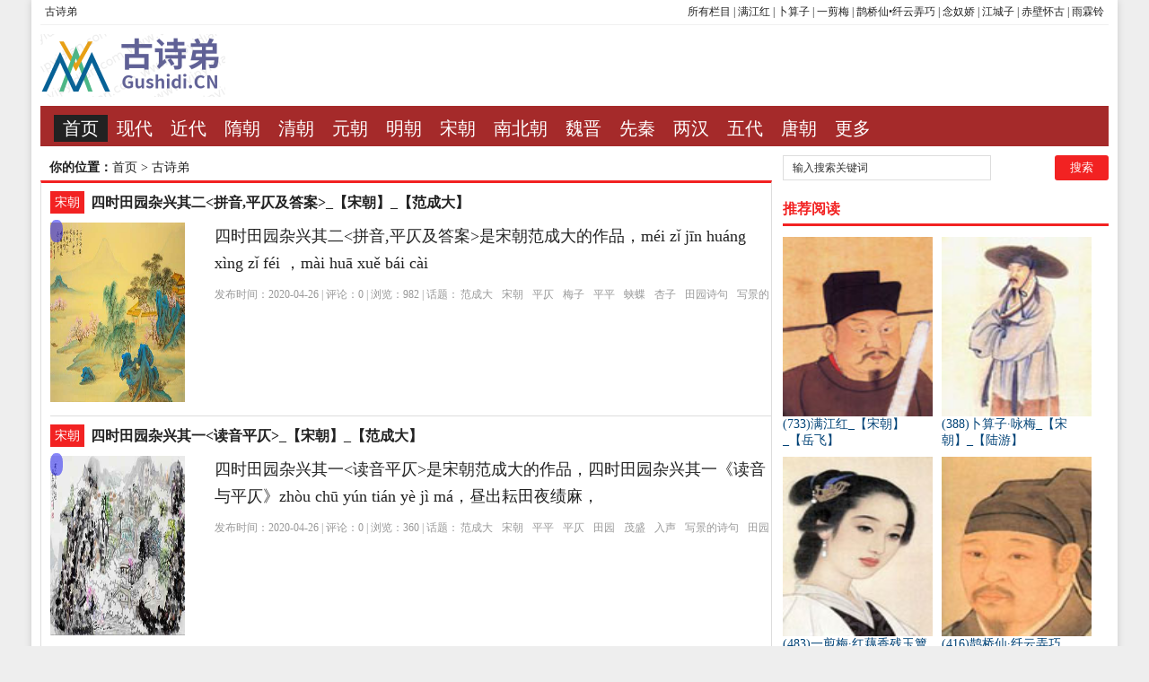

--- FILE ---
content_type: text/html
request_url: http://www.gushidi.cn/
body_size: 8595
content:
<!DOCTYPE html PUBLIC "-//W3C//DTD XHTML 1.0 Transitional//EN" "http://www.w3.org/TR/xhtml1/DTD/xhtml1-transitional.dtd">
<html xmlns="http://www.w3.org/1999/xhtml" xml:lang="zh-CN" lang="zh-CN">
<head>
<meta http-equiv="Content-Type" content="text/html; charset=utf-8"/>
<meta http-equiv="Content-Language" content="zh-CN" />
<meta name="keywords" content="古诗大全,唐诗三百首,宋词精选,元曲精选,写景的古诗,咏物诗,节日古诗,古代抒情诗,送别诗,爱情古诗" />
<meta name="description" content="古诗弟为您介绍各种古诗原文及注释，包含了朝代、唐朝、五代、两汉、先秦、魏晋、南北朝、宋朝、明朝、元朝、清朝、隋朝、、近代、现代等各朝代诗词大全，包括唐诗三百首、宋词精选、元曲精选、写景的古诗、咏物诗、节日古诗、古代抒情诗、送别诗、爱情古诗等经典名作。 " />
<title>古诗弟 - 元隋唐宋元明清及现代诗歌大全</title>
<meta name="viewport" content="width=device-width, initial-scale=1, maximum-scale=1">
<meta name="baidu-site-verification" content="9hJcQDqe57" />
<link rel="shortcut icon" href="/skin/ecms081/images/favicon.ico" />
<link rel="apple-touch-icon" href="/skin/ecms081/images/favicon_touch.png">
<link rel="stylesheet" rev="stylesheet" href="/skin/ecms081/css/default.css" type="text/css" media="screen" />

</head>
<body>
<div id="wrap">
  <div id="topnav">
  <span>
  <a href="/zhdh/htlb/" title="古诗弟的所有栏目">所有栏目</a> | <a href="http://www.gushidi.cn/song/64376.html" title="满江红_【宋朝】_【岳飞】">满江红</a> | <a href="http://www.gushidi.cn/song/49411.html" title="卜算子•咏梅_【宋朝】_【陆游】 ">卜算子</a> | <a href="http://www.gushidi.cn/song/46285.html" title="一剪梅•红藕香残玉簟秋_【宋朝】_【李清照】">一剪梅</a> | <a href="http://www.gushidi.cn/song/43941.html" title=" 鹊桥仙•纤云弄巧_【宋朝】_【秦观】">鹊桥仙•纤云弄巧</a> | <a href="http://www.gushidi.cn/song/43386.html" title=" 念奴娇•中秋_【宋朝】_【苏轼】">念奴娇</a> | <a href="http://www.gushidi.cn/song/43190.html" title="江城子•乙卯正月二十日夜记梦">江城子</a> | <a href="http://www.gushidi.cn/song/43104.html" title=" 念奴娇•赤壁怀古_【宋朝】_【苏轼】">赤壁怀古</a> | <a href="http://www.gushidi.cn/song/41959.html" title="  雨霖铃•寒蝉凄切_【宋朝】_【柳永】 ">雨霖铃</a> 
  </span> 
  <a href="/" title="古诗弟">古诗弟</a> 
  </div>
  <div id="head">
    <h2><a href="/" title="古诗弟"></a></h2>
    <dl id="ad1">
      <script src=/d/js/acmsd/thea1.js></script>
    </dl>
    <div class="clear"></div>
  </div>
  <div id="nav">
    <ul>
      <li class="hover"><a href="/"  title="网站首页">首页</a></li>
                  <li class=""><a href="/xian/">
        现代        </a></li>
                  <li class=""><a href="/jin/">
        近代        </a></li>
                  <li class=""><a href="/sui/">
        隋朝        </a></li>
                  <li class=""><a href="/qing/">
        清朝        </a></li>
                  <li class=""><a href="/yuan/">
        元朝        </a></li>
                  <li class=""><a href="/ming/">
        明朝        </a></li>
                  <li class=""><a href="/song/">
        宋朝        </a></li>
                  <li class=""><a href="/nanbei/">
        南北朝        </a></li>
                  <li class=""><a href="/weijin/">
        魏晋        </a></li>
                  <li class=""><a href="/xianqin/">
        先秦        </a></li>
                  <li class=""><a href="/lianghan/">
        两汉        </a></li>
                  <li class=""><a href="/wudai/">
        五代        </a></li>
                  <li class=""><a href="/tang/">
        唐朝        </a></li>
                  <li class=""><a href="/zhdh/htlb/">
        更多        </a></li>
          </ul>
  </div>
  <nav id="navs-wrap">
    <div id="logos">
      <h1><a href="/" title="古诗弟">
        古诗弟        </a></h1>
    </div>
    <div class="menu-icon">导航</div>
    <ul id="navs" class="menu">
      <li class="searchBtn"><a name="search">本站搜索</a></li>
                  <li class=""><a href="/xian/">
        现代        </a></li>
                  <li class=""><a href="/jin/">
        近代        </a></li>
                  <li class=""><a href="/sui/">
        隋朝        </a></li>
                  <li class=""><a href="/qing/">
        清朝        </a></li>
                  <li class=""><a href="/yuan/">
        元朝        </a></li>
                  <li class=""><a href="/ming/">
        明朝        </a></li>
                  <li class=""><a href="/song/">
        宋朝        </a></li>
                  <li class=""><a href="/nanbei/">
        南北朝        </a></li>
                  <li class=""><a href="/weijin/">
        魏晋        </a></li>
                  <li class=""><a href="/xianqin/">
        先秦        </a></li>
                  <li class=""><a href="/lianghan/">
        两汉        </a></li>
                  <li class=""><a href="/wudai/">
        五代        </a></li>
                  <li class=""><a href="/tang/">
        唐朝        </a></li>
                  <li class=""><a href="/zhdh/htlb/">
        更多        </a></li>
          </ul>
  </nav>
  <div id="left">
    <div id="place"><strong>你的位置：</strong><a href="/">首页</a>&nbsp;>&nbsp;古诗弟</div>
    <div id="lieb"> <dl>
  <dt><span><a target="_blank" href="/song/ " title="查看 宋朝 分类下的更多文章">宋朝</a></span>
    <h2><a href="/song/67852.html">四时田园杂兴其二&lt;拼音,平仄及答案&gt;_【宋朝】_【范成大】</a></h2>
  </dt>
  <dd>
   <div id="tu"><a href="/song/67852.html" title="四时田园杂兴其二&lt;拼音,平仄及答案&gt;_【宋朝】_【范成大】"><img src="http://pic.5d.ink/gushidi/img/201810281024.jpg" alt="四时田园杂兴其二&lt;拼音,平仄及答案&gt;_【宋朝】_【范成大】" /></a></div>
<div class="price"></div>
    <div id="zi1" ><a href="/song/67852.html">四时田园杂兴其二&lt;拼音,平仄及答案&gt;是宋朝范成大的作品，méi zǐ jīn huáng xìng zǐ féi ，mài huā xuě bái cài </a>
      </p>
    </div>
    <p class="tags" >发布时间：2020-04-26 | 评论：<span>0</span> | 浏览：<span>982</span> | 话题：<a href='/e/tags/?tagname=%E8%8C%83%E6%88%90%E5%A4%A7' target='_blank' rel='tag'>范成大</a>&nbsp;&nbsp;<a href='/e/tags/?tagname=%E5%AE%8B%E6%9C%9D' target='_blank' rel='tag'>宋朝</a>&nbsp;&nbsp;<a href='/e/tags/?tagname=%E5%B9%B3%E4%BB%84' target='_blank' rel='tag'>平仄</a>&nbsp;&nbsp;<a href='/e/tags/?tagname=%E6%A2%85%E5%AD%90' target='_blank' rel='tag'>梅子</a>&nbsp;&nbsp;<a href='/e/tags/?tagname=%E5%B9%B3%E5%B9%B3' target='_blank' rel='tag'>平平</a>&nbsp;&nbsp;<a href='/e/tags/?tagname=%E8%9B%B1%E8%9D%B6' target='_blank' rel='tag'>蛱蝶</a>&nbsp;&nbsp;<a href='/e/tags/?tagname=%E6%9D%8F%E5%AD%90' target='_blank' rel='tag'>杏子</a>&nbsp;&nbsp;<a href='/e/tags/?tagname=%E7%94%B0%E5%9B%AD%E8%AF%97%E5%8F%A5' target='_blank' rel='tag'>田园诗句</a>&nbsp;&nbsp;<a href='/e/tags/?tagname=%E5%86%99%E6%99%AF%E7%9A%84%E8%AF%97%E5%8F%A5' target='_blank' rel='tag'>写景的诗句</a>&nbsp;&nbsp;</p>
  </dd>
  <div class="clear"></div>
</dl><dl>
  <dt><span><a target="_blank" href="/song/ " title="查看 宋朝 分类下的更多文章">宋朝</a></span>
    <h2><a href="/song/67851.html">四时田园杂兴其一&lt;读音平仄&gt;_【宋朝】_【范成大】</a></h2>
  </dt>
  <dd>
   <div id="tu"><a href="/song/67851.html" title="四时田园杂兴其一&lt;读音平仄&gt;_【宋朝】_【范成大】"><img src="http://pic.5d.ink/gushidi/img/20193301107.jpg" alt="四时田园杂兴其一&lt;读音平仄&gt;_【宋朝】_【范成大】" /></a></div>
<div class="price"></div>
    <div id="zi1" ><a href="/song/67851.html">四时田园杂兴其一&lt;读音平仄&gt;是宋朝范成大的作品，四时田园杂兴其一《读音与平仄》zhòu chū yún tián yè jì má，昼出耘田夜绩麻，</a>
      </p>
    </div>
    <p class="tags" >发布时间：2020-04-26 | 评论：<span>0</span> | 浏览：<span>360</span> | 话题：<a href='/e/tags/?tagname=%E8%8C%83%E6%88%90%E5%A4%A7' target='_blank' rel='tag'>范成大</a>&nbsp;&nbsp;<a href='/e/tags/?tagname=%E5%AE%8B%E6%9C%9D' target='_blank' rel='tag'>宋朝</a>&nbsp;&nbsp;<a href='/e/tags/?tagname=%E5%B9%B3%E5%B9%B3' target='_blank' rel='tag'>平平</a>&nbsp;&nbsp;<a href='/e/tags/?tagname=%E5%B9%B3%E4%BB%84' target='_blank' rel='tag'>平仄</a>&nbsp;&nbsp;<a href='/e/tags/?tagname=%E7%94%B0%E5%9B%AD' target='_blank' rel='tag'>田园</a>&nbsp;&nbsp;<a href='/e/tags/?tagname=%E8%8C%82%E7%9B%9B' target='_blank' rel='tag'>茂盛</a>&nbsp;&nbsp;<a href='/e/tags/?tagname=%E5%85%A5%E5%A3%B0' target='_blank' rel='tag'>入声</a>&nbsp;&nbsp;<a href='/e/tags/?tagname=%E5%86%99%E6%99%AF%E7%9A%84%E8%AF%97%E5%8F%A5' target='_blank' rel='tag'>写景的诗句</a>&nbsp;&nbsp;<a href='/e/tags/?tagname=%E7%94%B0%E5%9B%AD%E8%AF%97%E5%8F%A5' target='_blank' rel='tag'>田园诗句</a>&nbsp;&nbsp;<a href='/e/tags/?tagname=%E6%8A%92%E6%83%85%E8%AF%97%E5%8F%A5' target='_blank' rel='tag'>抒情诗句</a>&nbsp;&nbsp;</p>
  </dd>
  <div class="clear"></div>
</dl><dl>
  <dt><span><a target="_blank" href="/song/ " title="查看 宋朝 分类下的更多文章">宋朝</a></span>
    <h2><a href="/song/67850.html">破窑赋/时运赋全文几个版本_【宋朝】_【吕蒙正】</a></h2>
  </dt>
  <dd>
   <div id="tu"><a href="/song/67850.html" title="破窑赋/时运赋全文几个版本_【宋朝】_【吕蒙正】"><img src="http://pic.5d.ink/gushidi/img/20180525094401.jpg" alt="破窑赋/时运赋全文几个版本_【宋朝】_【吕蒙正】" /></a></div>
<div class="price"></div>
    <div id="zi1" ><a href="/song/67850.html">破窑赋/时运赋全文几个版本是宋朝吕蒙正的作品，天有不测风云，人有旦夕祸福。蜈蚣百足，行不及蛇；雄鸡两翼，飞不过鸦。马有千里之程，无骑不能自往；人有</a>
      </p>
    </div>
    <p class="tags" >发布时间：2020-04-26 | 评论：<span>0</span> | 浏览：<span>969</span> | 话题：<a href='/e/tags/?tagname=%E5%90%95%E8%92%99%E6%AD%A3' target='_blank' rel='tag'>吕蒙正</a>&nbsp;&nbsp;<a href='/e/tags/?tagname=%E5%AE%8B%E6%9C%9D' target='_blank' rel='tag'>宋朝</a>&nbsp;&nbsp;<a href='/e/tags/?tagname=%E5%AF%8C%E8%B4%B5' target='_blank' rel='tag'>富贵</a>&nbsp;&nbsp;<a href='/e/tags/?tagname=%E5%87%A0%E4%B8%AA' target='_blank' rel='tag'>几个</a>&nbsp;&nbsp;<a href='/e/tags/?tagname=%E6%97%B6%E8%BF%90' target='_blank' rel='tag'>时运</a>&nbsp;&nbsp;<a href='/e/tags/?tagname=%E4%B8%8D%E9%81%87' target='_blank' rel='tag'>不遇</a>&nbsp;&nbsp;<a href='/e/tags/?tagname=%E8%B4%AB%E8%B4%B1' target='_blank' rel='tag'>贫贱</a>&nbsp;&nbsp;<a href='/e/tags/?tagname=%E6%B0%91%E8%B0%A3' target='_blank' rel='tag'>民谣</a>&nbsp;&nbsp;<a href='/e/tags/?tagname=%E5%93%B2%E7%90%86%E8%AF%97%E5%8F%A5' target='_blank' rel='tag'>哲理诗句</a>&nbsp;&nbsp;</p>
  </dd>
  <div class="clear"></div>
</dl><dl>
  <dt><span><a target="_blank" href="/xianqin/ " title="查看 先秦 分类下的更多文章">先秦</a></span>
    <h2><a href="/xianqin/67849.html">金玉满堂，莫之能守。富贵而骄，自遗其咎。_【先秦】_【老子】</a></h2>
  </dt>
  <dd>
   <div id="tu"><a href="/xianqin/67849.html" title="金玉满堂，莫之能守。富贵而骄，自遗其咎。_【先秦】_【老子】"><img src="http://pic.5d.ink/gushidi/img/20195191336.jpg" alt="金玉满堂，莫之能守。富贵而骄，自遗其咎。_【先秦】_【老子】" /></a></div>
<div class="price"></div>
    <div id="zi1" ><a href="/xianqin/67849.html">金玉满堂，莫之能守。富贵而骄，自遗其咎。是先秦老子的作品，jīn yù mǎn táng,mò zhī néng shǒu。金玉满堂，莫之能守。  <br />
古：平仄</a>
      </p>
    </div>
    <p class="tags" >发布时间：2020-04-26 | 评论：<span>0</span> | 浏览：<span>62</span> | 话题：<a href='/e/tags/?tagname=%E8%80%81%E5%AD%90' target='_blank' rel='tag'>老子</a>&nbsp;&nbsp;<a href='/e/tags/?tagname=%E5%85%88%E7%A7%A6' target='_blank' rel='tag'>先秦</a>&nbsp;&nbsp;<a href='/e/tags/?tagname=%E5%AF%8C%E8%B4%B5' target='_blank' rel='tag'>富贵</a>&nbsp;&nbsp;<a href='/e/tags/?tagname=%E9%87%91%E7%8E%89%E6%BB%A1%E5%A0%82' target='_blank' rel='tag'>金玉满堂</a>&nbsp;&nbsp;<a href='/e/tags/?tagname=%E4%B9%8B%E8%83%BD' target='_blank' rel='tag'>之能</a>&nbsp;&nbsp;<a href='/e/tags/?tagname=%E5%B9%B3%E4%BB%84' target='_blank' rel='tag'>平仄</a>&nbsp;&nbsp;<a href='/e/tags/?tagname=%E9%AA%84%E6%A8%AA' target='_blank' rel='tag'>骄横</a>&nbsp;&nbsp;<a href='/e/tags/?tagname=%E5%93%B2%E7%90%86%E8%AF%97%E5%8F%A5' target='_blank' rel='tag'>哲理诗句</a>&nbsp;&nbsp;<a href='/e/tags/?tagname=%E5%86%99%E4%BA%BA%E7%9A%84%E8%AF%97%E5%8F%A5' target='_blank' rel='tag'>写人的诗句</a>&nbsp;&nbsp;<a href='/e/tags/?tagname=%E6%B0%91%E8%B0%A3' target='_blank' rel='tag'>民谣</a>&nbsp;&nbsp;</p>
  </dd>
  <div class="clear"></div>
</dl><dl>
  <dt><span><a target="_blank" href="/xianqin/ " title="查看 先秦 分类下的更多文章">先秦</a></span>
    <h2><a href="/xianqin/67848.html">上善若水,水利万物而不争。_【先秦】_【老子】</a></h2>
  </dt>
  <dd>
   <div id="tu"><a href="/xianqin/67848.html" title="上善若水,水利万物而不争。_【先秦】_【老子】"><img src="http://pic.5d.ink/gushidi/img/201943904.jpg" alt="上善若水,水利万物而不争。_【先秦】_【老子】" /></a></div>
<div class="price"></div>
    <div id="zi1" ><a href="/xianqin/67848.html">上善若水,水利万物而不争。是先秦老子的作品，shàng shàn ruò shuǐ,shuǐ lì wàn wù ér bú zhēng 。上善</a>
      </p>
    </div>
    <p class="tags" >发布时间：2020-04-26 | 评论：<span>0</span> | 浏览：<span>316</span> | 话题：<a href='/e/tags/?tagname=%E8%80%81%E5%AD%90' target='_blank' rel='tag'>老子</a>&nbsp;&nbsp;<a href='/e/tags/?tagname=%E5%85%88%E7%A7%A6' target='_blank' rel='tag'>先秦</a>&nbsp;&nbsp;<a href='/e/tags/?tagname=%E4%B8%87%E7%89%A9' target='_blank' rel='tag'>万物</a>&nbsp;&nbsp;<a href='/e/tags/?tagname=%E4%B8%8D%E4%BA%89' target='_blank' rel='tag'>不争</a>&nbsp;&nbsp;<a href='/e/tags/?tagname=%E4%B8%8A%E5%96%84%E8%8B%A5%E6%B0%B4' target='_blank' rel='tag'>上善若水</a>&nbsp;&nbsp;<a href='/e/tags/?tagname=%E6%B0%B4%E5%88%A9' target='_blank' rel='tag'>水利</a>&nbsp;&nbsp;<a href='/e/tags/?tagname=%E8%AF%B4%E6%96%87' target='_blank' rel='tag'>说文</a>&nbsp;&nbsp;<a href='/e/tags/?tagname=%E5%86%99%E6%B0%B4%E8%AF%97%E5%8F%A5' target='_blank' rel='tag'>写水诗句</a>&nbsp;&nbsp;<a href='/e/tags/?tagname=%E5%93%B2%E7%90%86%E8%AF%97%E5%8F%A5' target='_blank' rel='tag'>哲理诗句</a>&nbsp;&nbsp;</p>
  </dd>
  <div class="clear"></div>
</dl><dl>
  <dt><span><a target="_blank" href="/qing/ " title="查看 清朝 分类下的更多文章">清朝</a></span>
    <h2><a href="/qing/67847.html">修行在红尘_【清朝】_【张问陶】</a></h2>
  </dt>
  <dd>
   <div id="tu"><a href="/qing/67847.html" title="修行在红尘_【清朝】_【张问陶】"><img src="http://pic.5d.ink/gushidi/img/2019425836.jpg" alt="修行在红尘_【清朝】_【张问陶】" /></a></div>
<div class="price"></div>
    <div id="zi1" ><a href="/qing/67847.html">修行在红尘是清朝张问陶的作品，出自:清·张问陶《门庭清妙即禅关,枉费黄金去买山》mén tíng qīng miào jí chá</a>
      </p>
    </div>
    <p class="tags" >发布时间：2020-04-26 | 评论：<span>0</span> | 浏览：<span>268</span> | 话题：<a href='/e/tags/?tagname=%E5%BC%A0%E9%97%AE%E9%99%B6' target='_blank' rel='tag'>张问陶</a>&nbsp;&nbsp;<a href='/e/tags/?tagname=%E6%B8%85%E6%9C%9D' target='_blank' rel='tag'>清朝</a>&nbsp;&nbsp;<a href='/e/tags/?tagname=%E5%B9%B3%E5%B9%B3' target='_blank' rel='tag'>平平</a>&nbsp;&nbsp;<a href='/e/tags/?tagname=%E4%BF%AE%E8%A1%8C' target='_blank' rel='tag'>修行</a>&nbsp;&nbsp;<a href='/e/tags/?tagname=%E5%B0%94%E9%9B%85' target='_blank' rel='tag'>尔雅</a>&nbsp;&nbsp;<a href='/e/tags/?tagname=%E7%BA%A2%E5%B0%98' target='_blank' rel='tag'>红尘</a>&nbsp;&nbsp;<a href='/e/tags/?tagname=%E5%B9%B3%E4%BB%84' target='_blank' rel='tag'>平仄</a>&nbsp;&nbsp;<a href='/e/tags/?tagname=%E5%93%B2%E7%90%86%E8%AF%97%E5%8F%A5' target='_blank' rel='tag'>哲理诗句</a>&nbsp;&nbsp;<a href='/e/tags/?tagname=%E5%86%99%E5%B1%B1%E8%AF%97%E5%8F%A5' target='_blank' rel='tag'>写山诗句</a>&nbsp;&nbsp;<a href='/e/tags/?tagname=%E5%85%B3%E4%BA%8E%E6%9C%88%E4%BA%AE%E7%9A%84%E8%AF%97%E5%8F%A5' target='_blank' rel='tag'>关于月亮的诗句</a>&nbsp;&nbsp;</p>
  </dd>
  <div class="clear"></div>
</dl><dl>
  <dt><span><a target="_blank" href="/yuan/ " title="查看 元朝 分类下的更多文章">元朝</a></span>
    <h2><a href="/yuan/67846.html">做人如尺,量人先量己_【元朝】_【好诗文网】</a></h2>
  </dt>
  <dd>
   <div id="tu"><a href="/yuan/67846.html" title="做人如尺,量人先量己_【元朝】_【好诗文网】"><img src="http://pic.5d.ink/gushidi/img/20181141938.jpg" alt="做人如尺,量人先量己_【元朝】_【好诗文网】" /></a></div>
<div class="price"></div>
    <div id="zi1" ><a href="/yuan/67846.html">做人如尺,量人先量己是元朝好诗文网的作品，出自:元·石屋《裁缝诗》shǒu xié dāo chǐ zǒu zhū fāng ，xiàn qù</a>
      </p>
    </div>
    <p class="tags" >发布时间：2020-04-26 | 评论：<span>0</span> | 浏览：<span>799</span> | 话题：<a href='/e/tags/?tagname=%E5%A5%BD%E8%AF%97%E6%96%87%E7%BD%91' target='_blank' rel='tag'>好诗文网</a>&nbsp;&nbsp;<a href='/e/tags/?tagname=%E5%85%83%E6%9C%9D' target='_blank' rel='tag'>元朝</a>&nbsp;&nbsp;<a href='/e/tags/?tagname=%E5%B9%B3%E5%B9%B3' target='_blank' rel='tag'>平平</a>&nbsp;&nbsp;<a href='/e/tags/?tagname=%E5%AD%9D%E7%BB%8F' target='_blank' rel='tag'>孝经</a>&nbsp;&nbsp;<a href='/e/tags/?tagname=%E7%9F%B3%E5%B1%8B' target='_blank' rel='tag'>石屋</a>&nbsp;&nbsp;<a href='/e/tags/?tagname=%E7%AC%94%E7%94%BB' target='_blank' rel='tag'>笔画</a>&nbsp;&nbsp;<a href='/e/tags/?tagname=%E5%B1%85%E9%87%8C' target='_blank' rel='tag'>居里</a>&nbsp;&nbsp;<a href='/e/tags/?tagname=%E5%93%B2%E7%90%86%E8%AF%97%E5%8F%A5' target='_blank' rel='tag'>哲理诗句</a>&nbsp;&nbsp;<a href='/e/tags/?tagname=%E6%B0%91%E8%B0%A3' target='_blank' rel='tag'>民谣</a>&nbsp;&nbsp;</p>
  </dd>
  <div class="clear"></div>
</dl><dl>
  <dt><span><a target="_blank" href="/tang/ " title="查看 唐朝 分类下的更多文章">唐朝</a></span>
    <h2><a href="/tang/67845.html">随富随贫且欢乐，不开口笑是痴人。_【唐朝】_【白居易】</a></h2>
  </dt>
  <dd>
   <div id="tu"><a href="/tang/67845.html" title="随富随贫且欢乐，不开口笑是痴人。_【唐朝】_【白居易】"><img src="http://pic.5d.ink/gushidi/img/2019411846.jpg" alt="随富随贫且欢乐，不开口笑是痴人。_【唐朝】_【白居易】" /></a></div>
<div class="price"></div>
    <div id="zi1" ><a href="/tang/67845.html">随富随贫且欢乐，不开口笑是痴人。是唐朝白居易的作品，suí fù suí pín qiě huān lè ，bú kāi kǒu xiào shì ch</a>
      </p>
    </div>
    <p class="tags" >发布时间：2020-04-26 | 评论：<span>0</span> | 浏览：<span>754</span> | 话题：<a href='/e/tags/?tagname=%E7%99%BD%E5%B1%85%E6%98%93' target='_blank' rel='tag'>白居易</a>&nbsp;&nbsp;<a href='/e/tags/?tagname=%E5%94%90%E6%9C%9D' target='_blank' rel='tag'>唐朝</a>&nbsp;&nbsp;<a href='/e/tags/?tagname=%E5%B9%B3%E4%BB%84' target='_blank' rel='tag'>平仄</a>&nbsp;&nbsp;<a href='/e/tags/?tagname=%E5%B9%B3%E5%B9%B3' target='_blank' rel='tag'>平平</a>&nbsp;&nbsp;<a href='/e/tags/?tagname=%E6%AC%A2%E4%B9%90' target='_blank' rel='tag'>欢乐</a>&nbsp;&nbsp;<a href='/e/tags/?tagname=%E7%97%B4%E4%BA%BA' target='_blank' rel='tag'>痴人</a>&nbsp;&nbsp;<a href='/e/tags/?tagname=%E4%BA%BA%E7%94%9F' target='_blank' rel='tag'>人生</a>&nbsp;&nbsp;<a href='/e/tags/?tagname=%E5%93%B2%E7%90%86%E8%AF%97%E5%8F%A5' target='_blank' rel='tag'>哲理诗句</a>&nbsp;&nbsp;<a href='/e/tags/?tagname=%E5%86%99%E4%BA%BA%E7%9A%84%E8%AF%97%E5%8F%A5' target='_blank' rel='tag'>写人的诗句</a>&nbsp;&nbsp;<a href='/e/tags/?tagname=%E6%B0%91%E8%B0%A3' target='_blank' rel='tag'>民谣</a>&nbsp;&nbsp;</p>
  </dd>
  <div class="clear"></div>
</dl><dl>
  <dt><span><a target="_blank" href="/tang/ " title="查看 唐朝 分类下的更多文章">唐朝</a></span>
    <h2><a href="/tang/67844.html">牛得自由骑,春风细雨飞。_【唐朝】_【栖蟾】</a></h2>
  </dt>
  <dd>
   <div id="tu"><a href="/tang/67844.html" title="牛得自由骑,春风细雨飞。_【唐朝】_【栖蟾】"><img src="http://pic.5d.ink/gushidi/img/2019531028.jpg" alt="牛得自由骑,春风细雨飞。_【唐朝】_【栖蟾】" /></a></div>
<div class="price"></div>
    <div id="zi1" ><a href="/tang/67844.html">牛得自由骑,春风细雨飞。是唐朝栖蟾的作品，niú dé zì yóu qí,chūn fēng xì yǔ fēi牛得自由骑，春风细雨飞。古：</a>
      </p>
    </div>
    <p class="tags" >发布时间：2020-04-26 | 评论：<span>0</span> | 浏览：<span>245</span> | 话题：<a href='/e/tags/?tagname=%E6%A0%96%E8%9F%BE' target='_blank' rel='tag'>栖蟾</a>&nbsp;&nbsp;<a href='/e/tags/?tagname=%E5%94%90%E6%9C%9D' target='_blank' rel='tag'>唐朝</a>&nbsp;&nbsp;<a href='/e/tags/?tagname=%E7%BB%86%E9%9B%A8' target='_blank' rel='tag'>细雨</a>&nbsp;&nbsp;<a href='/e/tags/?tagname=%E8%87%AA%E7%94%B1' target='_blank' rel='tag'>自由</a>&nbsp;&nbsp;<a href='/e/tags/?tagname=%E6%98%A5%E9%A3%8E' target='_blank' rel='tag'>春风</a>&nbsp;&nbsp;<a href='/e/tags/?tagname=%E7%BF%BB%E8%AF%91' target='_blank' rel='tag'>翻译</a>&nbsp;&nbsp;<a href='/e/tags/?tagname=%E8%93%91%E8%A1%A3' target='_blank' rel='tag'>蓑衣</a>&nbsp;&nbsp;<a href='/e/tags/?tagname=%E6%98%A5%E5%A4%A9%E7%9A%84%E8%AF%97%E5%8F%A5' target='_blank' rel='tag'>春天的诗句</a>&nbsp;&nbsp;<a href='/e/tags/?tagname=%E5%86%99%E9%9B%A8%E8%AF%97%E5%8F%A5' target='_blank' rel='tag'>写雨诗句</a>&nbsp;&nbsp;<a href='/e/tags/?tagname=%E5%86%99%E9%A3%8E%E8%AF%97%E5%8F%A5' target='_blank' rel='tag'>写风诗句</a>&nbsp;&nbsp;<a href='/e/tags/?tagname=%E5%86%99%E6%99%AF%E7%9A%84%E8%AF%97%E5%8F%A5' target='_blank' rel='tag'>写景的诗句</a>&nbsp;&nbsp;</p>
  </dd>
  <div class="clear"></div>
</dl><dl>
  <dt><span><a target="_blank" href="/tang/ " title="查看 唐朝 分类下的更多文章">唐朝</a></span>
    <h2><a href="/tang/67843.html">聚散随缘_【唐朝】_【龙牙】</a></h2>
  </dt>
  <dd>
   <div id="tu"><a href="/tang/67843.html" title="聚散随缘_【唐朝】_【龙牙】"><img src="http://pic.5d.ink/gushidi/img/0.jpg" alt="聚散随缘_【唐朝】_【龙牙】" /></a></div>
<div class="price"></div>
    <div id="zi1" ><a href="/tang/67843.html">聚散随缘是唐朝龙牙的作品，cháo kàn huā kāi mǎn shù hóng,mù kàn huā luò shù h</a>
      </p>
    </div>
    <p class="tags" >发布时间：2020-04-26 | 评论：<span>0</span> | 浏览：<span>581</span> | 话题：<a href='/e/tags/?tagname=%E9%BE%99%E7%89%99' target='_blank' rel='tag'>龙牙</a>&nbsp;&nbsp;<a href='/e/tags/?tagname=%E5%94%90%E6%9C%9D' target='_blank' rel='tag'>唐朝</a>&nbsp;&nbsp;<a href='/e/tags/?tagname=%E5%B9%B3%E4%BB%84' target='_blank' rel='tag'>平仄</a>&nbsp;&nbsp;<a href='/e/tags/?tagname=%E5%B9%B3%E5%B9%B3' target='_blank' rel='tag'>平平</a>&nbsp;&nbsp;<a href='/e/tags/?tagname=%E7%9C%8B%E8%8A%B1' target='_blank' rel='tag'>看花</a>&nbsp;&nbsp;<a href='/e/tags/?tagname=%E4%B8%8A%E5%A3%B0' target='_blank' rel='tag'>上声</a>&nbsp;&nbsp;<a href='/e/tags/?tagname=%E5%8E%BB%E5%A3%B0' target='_blank' rel='tag'>去声</a>&nbsp;&nbsp;<a href='/e/tags/?tagname=%E5%86%99%E8%8A%B1%E8%AF%97%E5%8F%A5' target='_blank' rel='tag'>写花诗句</a>&nbsp;&nbsp;<a href='/e/tags/?tagname=%E5%93%B2%E7%90%86%E8%AF%97%E5%8F%A5' target='_blank' rel='tag'>哲理诗句</a>&nbsp;&nbsp;<a href='/e/tags/?tagname=%E6%B0%91%E8%B0%A3' target='_blank' rel='tag'>民谣</a>&nbsp;&nbsp;</p>
  </dd>
  <div class="clear"></div>
</dl><dl>
  <dt><span><a target="_blank" href="/song/ " title="查看 宋朝 分类下的更多文章">宋朝</a></span>
    <h2><a href="/song/67842.html"> 尘尽光生_【宋朝】_【柴陵郁禅师】</a></h2>
  </dt>
  <dd>
   <div id="tu"><a href="/song/67842.html" title=" 尘尽光生_【宋朝】_【柴陵郁禅师】"><img src="http://pic.5d.ink/gushidi/img/0.jpg" alt=" 尘尽光生_【宋朝】_【柴陵郁禅师】" /></a></div>
<div class="price"></div>
    <div id="zi1" ><a href="/song/67842.html"> 尘尽光生是宋朝柴陵郁禅师的作品，wǒ yǒu míng zhū yī kē,jiǔ bèi chén láo guān suǒ 。我</a>
      </p>
    </div>
    <p class="tags" >发布时间：2020-04-26 | 评论：<span>0</span> | 浏览：<span>568</span> | 话题：<a href='/e/tags/?tagname=%E6%9F%B4%E9%99%B5%E9%83%81%E7%A6%85%E5%B8%88' target='_blank' rel='tag'>柴陵郁禅师</a>&nbsp;&nbsp;<a href='/e/tags/?tagname=%E5%AE%8B%E6%9C%9D' target='_blank' rel='tag'>宋朝</a>&nbsp;&nbsp;<a href='/e/tags/?tagname=%E5%B9%B3%E5%B9%B3' target='_blank' rel='tag'>平平</a>&nbsp;&nbsp;<a href='/e/tags/?tagname=%E5%B9%B3%E4%BB%84' target='_blank' rel='tag'>平仄</a>&nbsp;&nbsp;<a href='/e/tags/?tagname=%E4%B8%8A%E5%A3%B0' target='_blank' rel='tag'>上声</a>&nbsp;&nbsp;<a href='/e/tags/?tagname=%E4%BA%8C%E5%8D%81' target='_blank' rel='tag'>二十</a>&nbsp;&nbsp;<a href='/e/tags/?tagname=%E6%88%91%E6%9C%89' target='_blank' rel='tag'>我有</a>&nbsp;&nbsp;<a href='/e/tags/?tagname=%E5%B1%B1%E6%B0%B4%E8%AF%97%E5%8F%A5' target='_blank' rel='tag'>山水诗句</a>&nbsp;&nbsp;<a href='/e/tags/?tagname=%E5%86%99%E5%B1%B1%E8%AF%97%E5%8F%A5' target='_blank' rel='tag'>写山诗句</a>&nbsp;&nbsp;<a href='/e/tags/?tagname=%E5%93%B2%E7%90%86%E8%AF%97%E5%8F%A5' target='_blank' rel='tag'>哲理诗句</a>&nbsp;&nbsp;<a href='/e/tags/?tagname=%E5%86%99%E6%B0%B4%E8%AF%97%E5%8F%A5' target='_blank' rel='tag'>写水诗句</a>&nbsp;&nbsp;</p>
  </dd>
  <div class="clear"></div>
</dl><dl>
  <dt><span><a target="_blank" href="/ming/ " title="查看 明朝 分类下的更多文章">明朝</a></span>
    <h2><a href="/ming/67841.html">以善为本_【明朝】_【刘基】</a></h2>
  </dt>
  <dd>
   <div id="tu"><a href="/ming/67841.html" title="以善为本_【明朝】_【刘基】"><img src="http://pic.5d.ink/gushidi/img/liuji.jpg" alt="以善为本_【明朝】_【刘基】" /></a></div>
<div class="price"></div>
    <div id="zi1" ><a href="/ming/67841.html">以善为本是明朝刘基的作品，<br />
shàn sì qīng sōng è sì huā ,kàn kàn yǎn qián bú r</a>
      </p>
    </div>
    <p class="tags" >发布时间：2020-04-26 | 评论：<span>0</span> | 浏览：<span>972</span> | 话题：<a href='/e/tags/?tagname=%E5%88%98%E5%9F%BA' target='_blank' rel='tag'>刘基</a>&nbsp;&nbsp;<a href='/e/tags/?tagname=%E6%98%8E%E6%9C%9D' target='_blank' rel='tag'>明朝</a>&nbsp;&nbsp;<a href='/e/tags/?tagname=%E5%B9%B3%E5%B9%B3' target='_blank' rel='tag'>平平</a>&nbsp;&nbsp;<a href='/e/tags/?tagname=%E9%80%9A%E9%80%9A' target='_blank' rel='tag'>通通</a>&nbsp;&nbsp;<a href='/e/tags/?tagname=%E9%9D%92%E6%9D%BE' target='_blank' rel='tag'>青松</a>&nbsp;&nbsp;<a href='/e/tags/?tagname=%E5%B9%B3%E4%BB%84' target='_blank' rel='tag'>平仄</a>&nbsp;&nbsp;<a href='/e/tags/?tagname=%E5%8F%AA%E8%A7%81' target='_blank' rel='tag'>只见</a>&nbsp;&nbsp;<a href='/e/tags/?tagname=%E5%93%B2%E7%90%86%E8%AF%97%E5%8F%A5' target='_blank' rel='tag'>哲理诗句</a>&nbsp;&nbsp;<a href='/e/tags/?tagname=%E5%8A%B1%E5%BF%97%E8%AF%97%E5%8F%A5' target='_blank' rel='tag'>励志诗句</a>&nbsp;&nbsp;<a href='/e/tags/?tagname=%E6%B0%91%E8%B0%A3' target='_blank' rel='tag'>民谣</a>&nbsp;&nbsp;</p>
  </dd>
  <div class="clear"></div>
</dl><dl>
  <dt><span><a target="_blank" href="/ming/ " title="查看 明朝 分类下的更多文章">明朝</a></span>
    <h2><a href="/ming/67840.html">安分随时_【明朝】_【憨山】</a></h2>
  </dt>
  <dd>
   <div id="tu"><a href="/ming/67840.html" title="安分随时_【明朝】_【憨山】"><img src="http://pic.5d.ink/gushidi/img/0.jpg" alt="安分随时_【明朝】_【憨山】" /></a></div>
<div class="price"></div>
    <div id="zi1" ><a href="/ming/67840.html">安分随时是明朝憨山的作品，<br />
hóng chén bái làng liǎng máng máng,rěn rǔ róu hé </a>
      </p>
    </div>
    <p class="tags" >发布时间：2020-04-26 | 评论：<span>0</span> | 浏览：<span>272</span> | 话题：<a href='/e/tags/?tagname=%E6%86%A8%E5%B1%B1' target='_blank' rel='tag'>憨山</a>&nbsp;&nbsp;<a href='/e/tags/?tagname=%E6%98%8E%E6%9C%9D' target='_blank' rel='tag'>明朝</a>&nbsp;&nbsp;<a href='/e/tags/?tagname=%E5%B9%B3%E5%B9%B3' target='_blank' rel='tag'>平平</a>&nbsp;&nbsp;<a href='/e/tags/?tagname=%E5%B9%B3%E4%BB%84' target='_blank' rel='tag'>平仄</a>&nbsp;&nbsp;<a href='/e/tags/?tagname=%E5%88%86%E5%BA%A6' target='_blank' rel='tag'>分度</a>&nbsp;&nbsp;<a href='/e/tags/?tagname=%E7%99%BD%E6%B5%AA' target='_blank' rel='tag'>白浪</a>&nbsp;&nbsp;<a href='/e/tags/?tagname=%E5%A6%99%E6%96%B9' target='_blank' rel='tag'>妙方</a>&nbsp;&nbsp;<a href='/e/tags/?tagname=%E5%93%B2%E7%90%86%E8%AF%97%E5%8F%A5' target='_blank' rel='tag'>哲理诗句</a>&nbsp;&nbsp;<a href='/e/tags/?tagname=%E6%83%9C%E6%97%B6%E7%9A%84%E8%AF%97%E5%8F%A5' target='_blank' rel='tag'>惜时的诗句</a>&nbsp;&nbsp;<a href='/e/tags/?tagname=%E6%8A%92%E6%83%85%E8%AF%97%E5%8F%A5' target='_blank' rel='tag'>抒情诗句</a>&nbsp;&nbsp;</p>
  </dd>
  <div class="clear"></div>
</dl><dl>
  <dt><span><a target="_blank" href="/song/ " title="查看 宋朝 分类下的更多文章">宋朝</a></span>
    <h2><a href="/song/67839.html">水连天碧_【宋朝】_【释道济】</a></h2>
  </dt>
  <dd>
   <div id="tu"><a href="/song/67839.html" title="水连天碧_【宋朝】_【释道济】"><img src="http://pic.5d.ink/gushidi/img/0.jpg" alt="水连天碧_【宋朝】_【释道济】" /></a></div>
<div class="price"></div>
    <div id="zi1" ><a href="/song/67839.html">水连天碧是宋朝释道济的作品，liù shí nián lái láng jiè,dōng bì dǎ dào xī bì 。六十</a>
      </p>
    </div>
    <p class="tags" >发布时间：2020-04-26 | 评论：<span>0</span> | 浏览：<span>913</span> | 话题：<a href='/e/tags/?tagname=%E9%87%8A%E9%81%93%E6%B5%8E' target='_blank' rel='tag'>释道济</a>&nbsp;&nbsp;<a href='/e/tags/?tagname=%E5%AE%8B%E6%9C%9D' target='_blank' rel='tag'>宋朝</a>&nbsp;&nbsp;<a href='/e/tags/?tagname=%E5%B9%B3%E4%BB%84' target='_blank' rel='tag'>平仄</a>&nbsp;&nbsp;<a href='/e/tags/?tagname=%E5%B9%B3%E5%B9%B3' target='_blank' rel='tag'>平平</a>&nbsp;&nbsp;<a href='/e/tags/?tagname=%E5%85%A5%E5%A3%B0' target='_blank' rel='tag'>入声</a>&nbsp;&nbsp;<a href='/e/tags/?tagname=%E7%8B%BC%E8%97%89' target='_blank' rel='tag'>狼藉</a>&nbsp;&nbsp;<a href='/e/tags/?tagname=%E8%BF%9E%E5%A4%A9' target='_blank' rel='tag'>连天</a>&nbsp;&nbsp;<a href='/e/tags/?tagname=%E5%86%99%E4%BA%BA%E7%9A%84%E8%AF%97%E5%8F%A5' target='_blank' rel='tag'>写人的诗句</a>&nbsp;&nbsp;<a href='/e/tags/?tagname=%E5%93%B2%E7%90%86%E8%AF%97%E5%8F%A5' target='_blank' rel='tag'>哲理诗句</a>&nbsp;&nbsp;<a href='/e/tags/?tagname=%E6%8A%92%E6%83%85%E8%AF%97%E5%8F%A5' target='_blank' rel='tag'>抒情诗句</a>&nbsp;&nbsp;<a href='/e/tags/?tagname=%E5%86%99%E6%B0%B4%E8%AF%97%E5%8F%A5' target='_blank' rel='tag'>写水诗句</a>&nbsp;&nbsp;</p>
  </dd>
  <div class="clear"></div>
</dl><dl>
  <dt><span><a target="_blank" href="/song/ " title="查看 宋朝 分类下的更多文章">宋朝</a></span>
    <h2><a href="/song/67838.html">减字木兰花·赠润守许仲涂_【宋朝】_【苏轼】</a></h2>
  </dt>
  <dd>
   <div id="tu"><a href="/song/67838.html" title="减字木兰花·赠润守许仲涂_【宋朝】_【苏轼】"><img src="http://pic.5d.ink/gushidi/img/sushi.jpg" alt="减字木兰花·赠润守许仲涂_【宋朝】_【苏轼】" /></a></div>
<div class="price"></div>
    <div id="zi1" ><a href="/song/67838.html">减字木兰花·赠润守许仲涂是宋朝苏轼的作品，zhèng zhuāng hǎo kè ，róng wǒ zūn qián xiān duò zé郑</a>
      </p>
    </div>
    <p class="tags" >发布时间：2020-04-26 | 评论：<span>0</span> | 浏览：<span>906</span> | 话题：<a href='/e/tags/?tagname=%E8%8B%8F%E8%BD%BC' target='_blank' rel='tag'>苏轼</a>&nbsp;&nbsp;<a href='/e/tags/?tagname=%E5%AE%8B%E6%9C%9D' target='_blank' rel='tag'>宋朝</a>&nbsp;&nbsp;<a href='/e/tags/?tagname=%E5%B9%B3%E5%B9%B3' target='_blank' rel='tag'>平平</a>&nbsp;&nbsp;<a href='/e/tags/?tagname=%E5%B9%B3%E4%BB%84' target='_blank' rel='tag'>平仄</a>&nbsp;&nbsp;<a href='/e/tags/?tagname=%E7%94%9F%E9%A3%8E' target='_blank' rel='tag'>生风</a>&nbsp;&nbsp;<a href='/e/tags/?tagname=%E4%B8%AA%E5%AD%97' target='_blank' rel='tag'>个字</a>&nbsp;&nbsp;<a href='/e/tags/?tagname=%E4%B8%80%E5%AD%97' target='_blank' rel='tag'>一字</a>&nbsp;&nbsp;<a href='/e/tags/?tagname=%E5%8F%8B%E6%83%85%E7%9A%84%E8%AF%97%E5%8F%A5' target='_blank' rel='tag'>友情的诗句</a>&nbsp;&nbsp;<a href='/e/tags/?tagname=%E5%86%99%E9%A3%8E%E8%AF%97%E5%8F%A5' target='_blank' rel='tag'>写风诗句</a>&nbsp;&nbsp;<a href='/e/tags/?tagname=%E5%85%B3%E4%BA%8E%E6%9C%88%E4%BA%AE%E7%9A%84%E8%AF%97%E5%8F%A5' target='_blank' rel='tag'>关于月亮的诗句</a>&nbsp;&nbsp;<a href='/e/tags/?tagname=%E5%86%99%E4%BA%BA%E7%9A%84%E8%AF%97%E5%8F%A5' target='_blank' rel='tag'>写人的诗句</a>&nbsp;&nbsp;</p>
  </dd>
  <div class="clear"></div>
</dl><dl>
  <dt><span><a target="_blank" href="/song/ " title="查看 宋朝 分类下的更多文章">宋朝</a></span>
    <h2><a href="/song/67837.html">冲雨向万载道中得逍遥观托宿遂戏题_【宋朝】_【黄庭坚】</a></h2>
  </dt>
  <dd>
   <div id="tu"><a href="/song/67837.html" title="冲雨向万载道中得逍遥观托宿遂戏题_【宋朝】_【黄庭坚】"><img src="http://pic.5d.ink/gushidi/img/huangtingjian.jpg" alt="冲雨向万载道中得逍遥观托宿遂戏题_【宋朝】_【黄庭坚】" /></a></div>
<div class="price"></div>
    <div id="zi1" ><a href="/song/67837.html">冲雨向万载道中得逍遥观托宿遂戏题是宋朝黄庭坚的作品，指诗句中的每个字都用偏旁部首相同的字组成，联缀成章，使句中诸字具有特别整齐的形式美。xiāo yáo</a>
      </p>
    </div>
    <p class="tags" >发布时间：2020-04-26 | 评论：<span>0</span> | 浏览：<span>13</span> | 话题：<a href='/e/tags/?tagname=%E9%BB%84%E5%BA%AD%E5%9D%9A' target='_blank' rel='tag'>黄庭坚</a>&nbsp;&nbsp;<a href='/e/tags/?tagname=%E5%AE%8B%E6%9C%9D' target='_blank' rel='tag'>宋朝</a>&nbsp;&nbsp;<a href='/e/tags/?tagname=%E5%B9%B3%E4%BB%84' target='_blank' rel='tag'>平仄</a>&nbsp;&nbsp;<a href='/e/tags/?tagname=%E5%B9%B3%E5%B9%B3' target='_blank' rel='tag'>平平</a>&nbsp;&nbsp;<a href='/e/tags/?tagname=%E5%81%8F%E6%97%81' target='_blank' rel='tag'>偏旁</a>&nbsp;&nbsp;<a href='/e/tags/?tagname=%E4%B8%8A%E5%A3%B0' target='_blank' rel='tag'>上声</a>&nbsp;&nbsp;<a href='/e/tags/?tagname=%E5%8E%BB%E5%A3%B0' target='_blank' rel='tag'>去声</a>&nbsp;&nbsp;<a href='/e/tags/?tagname=%E5%86%99%E9%9B%A8%E8%AF%97%E5%8F%A5' target='_blank' rel='tag'>写雨诗句</a>&nbsp;&nbsp;<a href='/e/tags/?tagname=%E6%B0%91%E8%B0%A3' target='_blank' rel='tag'>民谣</a>&nbsp;&nbsp;</p>
  </dd>
  <div class="clear"></div>
</dl>
      <dl class="pagebar">
        
      </dl>
    </div>
  </div>
  <div id="post-nav"></div>
  <div id="right">
    <dl id="ss">
      <form onSubmit="return checkSearchForm()" method="post" name="searchform" action="/e/search/index.php" >
        <input type="hidden" value="title" name="show">
        <input type="hidden" value="1" name="tempid">
        <input type="hidden" value="news" name="tbname">
        <input name="mid" value="1" type="hidden">
        <input name="dopost" value="search" type="hidden">
        <input type="text" name="keyboard" id="edtSearch" class="text" value="输入搜索关键词" onblur="if($(this).val() == ''){$(this).val('输入搜索关键词');}" onfocus="if($(this).val() == '输入搜索关键词'){$(this).val('');}" x-webkit-speech=""/>
        <input type="submit" id="btnPost" name="submit" class="submit" value="搜索"/>
      </form>
      <div class="clear"></div>
    </dl>
    <dl class="function">
      <dd class="function_c">
        <div><script src=/d/js/acmsd/thea2.js></script></div>
      </dd>
    </dl>
    <dl class="function">
      <dt class="function_t">推荐阅读</dt>
      <dd class="function_c">
        <ul>
                    <li><a href="/song/64376.html" target="_blank">
<div class="hotimg"><img src="http://pic.5d.ink/gushidi/img/yuefei.jpg" alt="满江红_【宋朝】_【岳飞】"></div>
<div class="hotbg"></div>
<p>(733)满江红_【宋朝】_【岳飞】</p>
</a></li>
                    <li><a href="/song/49411.html" target="_blank">
<div class="hotimg"><img src="http://pic.5d.ink/gushidi/img/luyou.jpg" alt="卜算子·咏梅_【宋朝】_【陆游】"></div>
<div class="hotbg"></div>
<p>(388)卜算子·咏梅_【宋朝】_【陆游】</p>
</a></li>
                    <li><a href="/song/46285.html" target="_blank">
<div class="hotimg"><img src="http://pic.5d.ink/gushidi/img/liqingzhao.jpg" alt="一剪梅·红藕香残玉簟秋_【宋朝】_【李清照】"></div>
<div class="hotbg"></div>
<p>(483)一剪梅·红藕香残玉簟秋_【宋朝】_【李清照】</p>
</a></li>
                    <li><a href="/song/43941.html" target="_blank">
<div class="hotimg"><img src="http://pic.5d.ink/gushidi/img/qinguan.jpg" alt="鹊桥仙·纤云弄巧_【宋朝】_【秦观】"></div>
<div class="hotbg"></div>
<p>(416)鹊桥仙·纤云弄巧_【宋朝】_【秦观】</p>
</a></li>
                    <li><a href="/song/43386.html" target="_blank">
<div class="hotimg"><img src="http://pic.5d.ink/gushidi/img/sushi.jpg" alt="念奴娇·中秋_【宋朝】_【苏轼】"></div>
<div class="hotbg"></div>
<p>(833)念奴娇·中秋_【宋朝】_【苏轼】</p>
</a></li>
                    <li><a href="/song/43190.html" target="_blank">
<div class="hotimg"><img src="http://pic.5d.ink/gushidi/img/sushi.jpg" alt="江城子·乙卯正月二十日夜记梦_【宋朝】_【苏轼】"></div>
<div class="hotbg"></div>
<p>(877)江城子·乙卯正月二十日夜记梦_【宋朝】_【苏轼】</p>
</a></li>
                    <li><a href="/song/43104.html" target="_blank">
<div class="hotimg"><img src="http://pic.5d.ink/gushidi/img/sushi.jpg" alt="念奴娇·赤壁怀古_【宋朝】_【苏轼】"></div>
<div class="hotbg"></div>
<p>(911)念奴娇·赤壁怀古_【宋朝】_【苏轼】</p>
</a></li>
                    <li><a href="/song/41959.html" target="_blank">
<div class="hotimg"><img src="http://pic.5d.ink/gushidi/img/liuyong2.jpg" alt="雨霖铃·寒蝉凄切_【宋朝】_【柳永】"></div>
<div class="hotbg"></div>
<p>(946)雨霖铃·寒蝉凄切_【宋朝】_【柳永】</p>
</a></li>
                  </ul>
      </dd>
    </dl>
    <dl class="function">
      <dd class="function_c">
        <div><script src=/d/js/acmsd/thea3.js></script></div>
      </dd>
    </dl>
    
    <dl class="function">
      <dd class="function_c">
        <div><script src=/d/js/acmsd/thea4.js></script></div>
      </dd>
    </dl>
    <dl class="function" id="divTags">
      <dt class="function_t">栏目列表</dt>
      <dd class="function_c">
        <ul>
                    <li class="tag-name"><a href="/tags-976-0.html">唐朝<span class="tag-count"> (41745)</span></a></li>                    <li class="tag-name"><a href="/tags-36231-0.html">宋朝<span class="tag-count"> (20688)</span></a></li>                    <li class="tag-name"><a href="/tags-3020-0.html">白居易<span class="tag-count"> (2664)</span></a></li>                    <li class="tag-name"><a href="/tags-1714-0.html">东风<span class="tag-count"> (1544)</span></a></li>                    <li class="tag-name"><a href="/tags-1961-0.html">明朝<span class="tag-count"> (1319)</span></a></li>                    <li class="tag-name"><a href="/tags-22811-0.html">元朝<span class="tag-count"> (1199)</span></a></li>                    <li class="tag-name"><a href="/tags-3490-0.html">杜甫<span class="tag-count"> (1197)</span></a></li>                    <li class="tag-name"><a href="/tags-36219-0.html">南北朝<span class="tag-count"> (1061)</span></a></li>                    <li class="tag-name"><a href="/tags-1298-0.html">青山<span class="tag-count"> (930)</span></a></li>                    <li class="tag-name"><a href="/tags-2649-0.html">李白<span class="tag-count"> (929)</span></a></li>                    <li class="tag-name"><a href="/tags-958-0.html">千里<span class="tag-count"> (922)</span></a></li>                    <li class="tag-name"><a href="/tags-12038-0.html">清朝<span class="tag-count"> (885)</span></a></li>                    <li class="tag-name"><a href="/tags-1640-0.html">万里<span class="tag-count"> (880)</span></a></li>                    <li class="tag-name"><a href="/tags-1766-0.html">江南<span class="tag-count"> (805)</span></a></li>                    <li class="tag-name"><a href="/tags-2693-0.html">齐己<span class="tag-count"> (781)</span></a></li>                    <li class="tag-name"><a href="/tags-2127-0.html">阑干<span class="tag-count"> (723)</span></a></li>                    <li class="tag-name"><a href="/tags-3755-0.html">刘禹锡<span class="tag-count"> (719)</span></a></li>                    <li class="tag-name"><a href="/tags-1297-0.html">长安<span class="tag-count"> (695)</span></a></li>                    <li class="tag-name"><a href="/tags-38801-0.html">辛弃疾<span class="tag-count"> (631)</span></a></li>                    <li class="tag-name"><a href="/tags-40574-0.html">司马光<span class="tag-count"> (601)</span></a></li>                  </ul>
      </dd>
    </dl>
    <dl class="function">
      <dd class="function_c">
        <div><script src=/d/js/acmsd/thea5.js></script></div>
      </dd>
    </dl>
<dl class="function">
      <dt class="function_t">优质文章</dt>
      <dd class="function_c">
        <ul>
         栏目ID=<b>1</b>的表不存在(操作类型=1)        </ul>
      </dd>
    </dl>
  </div>
  <div class="clear"></div>
  <div id="links">
    <ul>
      <li><strong>友情链接</strong>：</li>
            <div class="clear"></div>
    </ul>
  </div>
  <script type="text/javascript" src="http://css.5d.ink/pub/common.js"></script>
<script type="text/javascript" src="http://css.5d.ink/pub/jquery.min.js"></script>
<script type="text/javascript" src="/skin/ecms081/js/script.js"></script> 
<a href="#0" class="cd-top">Top</a>

<div class="footer" id="footer"> <span> </span>
    <p>© 2012-2023 
      <a href="http://beian.miit.gov.cn" target="_blank">粤ICP备17087772号</a> | 
 <script type="text/javascript" src="https://s96.cnzz.com/z_stat.php?id=1277112341&web_id=1277112341"></script>

     
</p>

    <p id="BY-NC-ND">古诗弟，吟诗作对，情通古人<a href="/home.php">。</a> | Powered By <a href="/" target="_blank">古诗弟</a>提供技术支持</p>
  </div>

  <div id="simplemodal-container"></div>
  <div id="searchbar">
    <p>全站搜索</p>
    <form onSubmit="return checkSearchForm()" method="post" name="searchform" action="/e/search/index.php" >
      <input type="hidden" value="title" name="show">
      <input type="hidden" value="1" name="tempid">
      <input type="hidden" value="news" name="tbname">
      <input name="mid" value="1" type="hidden">
      <input name="dopost" value="search" type="hidden">
      <input type="text" name="keyboard" id="edtSearch" class="text" value="输入搜索关键词" onblur="if($(this).val() == ''){$(this).val('输入搜索关键词');}" onfocus="if($(this).val() == '输入搜索关键词'){$(this).val('');}" x-webkit-speech=""/>
      <input type="submit" id="btnPost" name="submit" class="submit" value="搜索"/>
    </form>
  </div>
</div>
<script src="/skin/ecms081/js/inbody.js" type="text/javascript"></script>
</body>
</html>